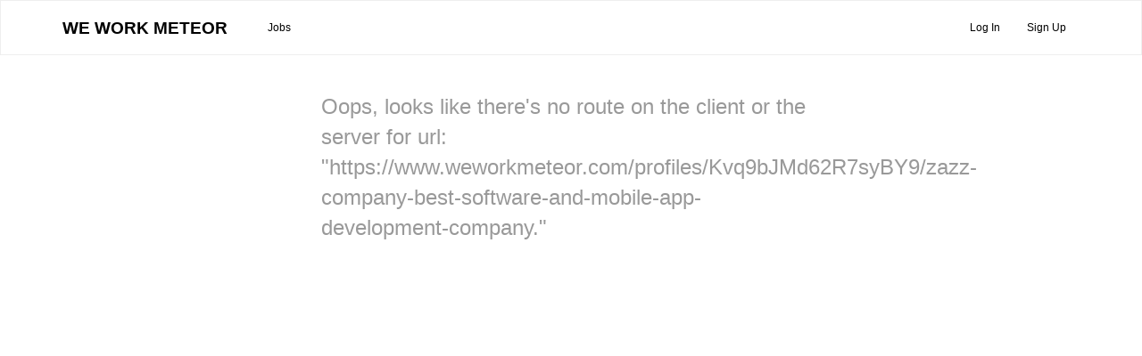

--- FILE ---
content_type: text/html; charset=utf-8
request_url: https://www.weworkmeteor.com/profiles/Kvq9bJMd62R7syBY9/zazz-company-best-software-and-mobile-app-development-company
body_size: 1566
content:
<!DOCTYPE html>
<html>
<head>
<style>.avatar { 
      height: 50px; 
      width: 50px; 
      position: relative; 
    } 
.avatar .avatar-image, 
.avatar .avatar-initials { 
      height: 100%; 
      width: 100%; 
      position: absolute; 
      top: 0px; 
      left: 0px; 
    } 
.avatar .avatar-image { 
      z-index: 10; 
      background-color: #fff; 
    } 
.avatar .avatar-initials { 
      display: block; 
      background-size: 100% 100%; 
      background-color: #aaa; 
      color: #fff; 
      font-size: 25px; 
      line-height: 50px; 
      font-family: "Helvetica Neue", Helvetica, "Hiragino Sans GB", Arial, sans-serif; 
      text-align: center; 
      z-index: 1; 
    } 
.avatar-rounded .avatar-image, 
.avatar-rounded .avatar-initials { 
      border-radius: 5px; 
    } 
.avatar-circle .avatar-image, 
.avatar-circle .avatar-initials { 
      border-radius: 50%; 
    } 
.avatar-hide-image .avatar-image { 
      display: none; 
    } 
.avatar-hide-initials .avatar-initials { 
      display: none; 
    } 
  .avatar-small {width: 30px; min-width: 30px; height: 30px;}
.avatar-small .avatar-initials {font-size: 15px; line-height: 30px;}
.avatar-medium {width: 100px; min-width: 100px; height: 100px;}
.avatar-medium .avatar-initials {font-size: 50px; line-height: 100px;}
.avatar-large {width: 200px; min-width: 200px; height: 200px;}
.avatar-large .avatar-initials {font-size: 100px; line-height: 200px;}
</style>

  <link rel="stylesheet" type="text/css" class="__meteor-css__" href="/e6cb166d054b58af6a8e33fd65668dac1cd91377.css?meteor_css_resource=true">
<script type="text/javascript" src="https://js.stripe.com/v2/"></script>
    <script type="text/javascript" src="https://checkout.stripe.com/checkout.js"></script>
<meta name="fragment" content="!">
<meta name="description" content="We Work Meteor is a job board and community space for users of the Meteor.  This site provides a complete listing of positions requiring the Meteor skill set, as well as to profiles for meteor developers experts for hire.">
	<meta name="keywords" content="Meteor,Jobs,Developers,Contracts,Freelance,Remote,Telecommute,Consultants">
	<meta name="viewport" content="width=device-width, initial-scale=1.0, maximum-scale=1.0"> 
	<link rel="icon" type="image/png" href="/images/favicon.png">

</head>
<body>
  <script type="text/javascript">__meteor_runtime_config__ = JSON.parse(decodeURIComponent("%7B%22meteorRelease%22%3A%22METEOR%402.7.1%22%2C%22gitCommitHash%22%3A%22ebdc55c0c0699450dc29a01d1169512971eddf5d%22%2C%22meteorEnv%22%3A%7B%22NODE_ENV%22%3A%22production%22%2C%22TEST_METADATA%22%3A%22%7B%7D%22%7D%2C%22PUBLIC_SETTINGS%22%3A%7B%22galaxy%22%3Atrue%2C%22Stripe%22%3A%7B%22pubKey%22%3A%22pk_live_H48xhQqTwXYkerlFPdgv2cKv%22%7D%2C%22recaptcha%22%3A%7B%22v3SiteKey%22%3A%226LfBhKUrAAAAACJax7PvL3uGqnjadiYgNgaHNxKM%22%7D%7D%2C%22ROOT_URL%22%3A%22https%3A%2F%2Fwww.weworkmeteor.com%22%2C%22ROOT_URL_PATH_PREFIX%22%3A%22%22%2C%22reactFastRefreshEnabled%22%3Atrue%2C%22accountsConfigCalled%22%3Atrue%2C%22autoupdate%22%3A%7B%22versions%22%3A%7B%22web.browser%22%3A%7B%22version%22%3A%221923f73e004201d95b9149fe7dc6749993668223%22%2C%22versionRefreshable%22%3A%22512927abceaa294532e3656868207921c2f759e7%22%2C%22versionNonRefreshable%22%3A%22ef00ff1682afda157c8d36883d6d809fa11c11c4%22%2C%22versionReplaceable%22%3A%225d7152a458b24993cb5c8f5d28358f95c169a6a7%22%7D%2C%22web.browser.legacy%22%3A%7B%22version%22%3A%226072b4763b4b1edc6632bd69ab5ce952a33556d4%22%2C%22versionRefreshable%22%3A%22512927abceaa294532e3656868207921c2f759e7%22%2C%22versionNonRefreshable%22%3A%2227153562f7a5a92dc77c083b17d3f5c91e205d06%22%2C%22versionReplaceable%22%3A%225d7152a458b24993cb5c8f5d28358f95c169a6a7%22%7D%7D%2C%22autoupdateVersion%22%3Anull%2C%22autoupdateVersionRefreshable%22%3Anull%2C%22autoupdateVersionCordova%22%3Anull%2C%22appId%22%3A%22ecew691gc6vnr8sc76h%22%7D%2C%22appId%22%3A%22ecew691gc6vnr8sc76h%22%2C%22isModern%22%3Afalse%7D"))</script>

  <script type="text/javascript" src="/24b39009cd8e4ba5c8226860cb610baa97e2c9f1.js?meteor_js_resource=true"></script>


</body>
</html>

--- FILE ---
content_type: text/html; charset=utf-8
request_url: https://www.google.com/recaptcha/api2/anchor?ar=1&k=6LfBhKUrAAAAACJax7PvL3uGqnjadiYgNgaHNxKM&co=aHR0cHM6Ly93d3cud2V3b3JrbWV0ZW9yLmNvbTo0NDM.&hl=en&v=PoyoqOPhxBO7pBk68S4YbpHZ&size=invisible&anchor-ms=20000&execute-ms=30000&cb=tvqqr0w9j6wj
body_size: 48842
content:
<!DOCTYPE HTML><html dir="ltr" lang="en"><head><meta http-equiv="Content-Type" content="text/html; charset=UTF-8">
<meta http-equiv="X-UA-Compatible" content="IE=edge">
<title>reCAPTCHA</title>
<style type="text/css">
/* cyrillic-ext */
@font-face {
  font-family: 'Roboto';
  font-style: normal;
  font-weight: 400;
  font-stretch: 100%;
  src: url(//fonts.gstatic.com/s/roboto/v48/KFO7CnqEu92Fr1ME7kSn66aGLdTylUAMa3GUBHMdazTgWw.woff2) format('woff2');
  unicode-range: U+0460-052F, U+1C80-1C8A, U+20B4, U+2DE0-2DFF, U+A640-A69F, U+FE2E-FE2F;
}
/* cyrillic */
@font-face {
  font-family: 'Roboto';
  font-style: normal;
  font-weight: 400;
  font-stretch: 100%;
  src: url(//fonts.gstatic.com/s/roboto/v48/KFO7CnqEu92Fr1ME7kSn66aGLdTylUAMa3iUBHMdazTgWw.woff2) format('woff2');
  unicode-range: U+0301, U+0400-045F, U+0490-0491, U+04B0-04B1, U+2116;
}
/* greek-ext */
@font-face {
  font-family: 'Roboto';
  font-style: normal;
  font-weight: 400;
  font-stretch: 100%;
  src: url(//fonts.gstatic.com/s/roboto/v48/KFO7CnqEu92Fr1ME7kSn66aGLdTylUAMa3CUBHMdazTgWw.woff2) format('woff2');
  unicode-range: U+1F00-1FFF;
}
/* greek */
@font-face {
  font-family: 'Roboto';
  font-style: normal;
  font-weight: 400;
  font-stretch: 100%;
  src: url(//fonts.gstatic.com/s/roboto/v48/KFO7CnqEu92Fr1ME7kSn66aGLdTylUAMa3-UBHMdazTgWw.woff2) format('woff2');
  unicode-range: U+0370-0377, U+037A-037F, U+0384-038A, U+038C, U+038E-03A1, U+03A3-03FF;
}
/* math */
@font-face {
  font-family: 'Roboto';
  font-style: normal;
  font-weight: 400;
  font-stretch: 100%;
  src: url(//fonts.gstatic.com/s/roboto/v48/KFO7CnqEu92Fr1ME7kSn66aGLdTylUAMawCUBHMdazTgWw.woff2) format('woff2');
  unicode-range: U+0302-0303, U+0305, U+0307-0308, U+0310, U+0312, U+0315, U+031A, U+0326-0327, U+032C, U+032F-0330, U+0332-0333, U+0338, U+033A, U+0346, U+034D, U+0391-03A1, U+03A3-03A9, U+03B1-03C9, U+03D1, U+03D5-03D6, U+03F0-03F1, U+03F4-03F5, U+2016-2017, U+2034-2038, U+203C, U+2040, U+2043, U+2047, U+2050, U+2057, U+205F, U+2070-2071, U+2074-208E, U+2090-209C, U+20D0-20DC, U+20E1, U+20E5-20EF, U+2100-2112, U+2114-2115, U+2117-2121, U+2123-214F, U+2190, U+2192, U+2194-21AE, U+21B0-21E5, U+21F1-21F2, U+21F4-2211, U+2213-2214, U+2216-22FF, U+2308-230B, U+2310, U+2319, U+231C-2321, U+2336-237A, U+237C, U+2395, U+239B-23B7, U+23D0, U+23DC-23E1, U+2474-2475, U+25AF, U+25B3, U+25B7, U+25BD, U+25C1, U+25CA, U+25CC, U+25FB, U+266D-266F, U+27C0-27FF, U+2900-2AFF, U+2B0E-2B11, U+2B30-2B4C, U+2BFE, U+3030, U+FF5B, U+FF5D, U+1D400-1D7FF, U+1EE00-1EEFF;
}
/* symbols */
@font-face {
  font-family: 'Roboto';
  font-style: normal;
  font-weight: 400;
  font-stretch: 100%;
  src: url(//fonts.gstatic.com/s/roboto/v48/KFO7CnqEu92Fr1ME7kSn66aGLdTylUAMaxKUBHMdazTgWw.woff2) format('woff2');
  unicode-range: U+0001-000C, U+000E-001F, U+007F-009F, U+20DD-20E0, U+20E2-20E4, U+2150-218F, U+2190, U+2192, U+2194-2199, U+21AF, U+21E6-21F0, U+21F3, U+2218-2219, U+2299, U+22C4-22C6, U+2300-243F, U+2440-244A, U+2460-24FF, U+25A0-27BF, U+2800-28FF, U+2921-2922, U+2981, U+29BF, U+29EB, U+2B00-2BFF, U+4DC0-4DFF, U+FFF9-FFFB, U+10140-1018E, U+10190-1019C, U+101A0, U+101D0-101FD, U+102E0-102FB, U+10E60-10E7E, U+1D2C0-1D2D3, U+1D2E0-1D37F, U+1F000-1F0FF, U+1F100-1F1AD, U+1F1E6-1F1FF, U+1F30D-1F30F, U+1F315, U+1F31C, U+1F31E, U+1F320-1F32C, U+1F336, U+1F378, U+1F37D, U+1F382, U+1F393-1F39F, U+1F3A7-1F3A8, U+1F3AC-1F3AF, U+1F3C2, U+1F3C4-1F3C6, U+1F3CA-1F3CE, U+1F3D4-1F3E0, U+1F3ED, U+1F3F1-1F3F3, U+1F3F5-1F3F7, U+1F408, U+1F415, U+1F41F, U+1F426, U+1F43F, U+1F441-1F442, U+1F444, U+1F446-1F449, U+1F44C-1F44E, U+1F453, U+1F46A, U+1F47D, U+1F4A3, U+1F4B0, U+1F4B3, U+1F4B9, U+1F4BB, U+1F4BF, U+1F4C8-1F4CB, U+1F4D6, U+1F4DA, U+1F4DF, U+1F4E3-1F4E6, U+1F4EA-1F4ED, U+1F4F7, U+1F4F9-1F4FB, U+1F4FD-1F4FE, U+1F503, U+1F507-1F50B, U+1F50D, U+1F512-1F513, U+1F53E-1F54A, U+1F54F-1F5FA, U+1F610, U+1F650-1F67F, U+1F687, U+1F68D, U+1F691, U+1F694, U+1F698, U+1F6AD, U+1F6B2, U+1F6B9-1F6BA, U+1F6BC, U+1F6C6-1F6CF, U+1F6D3-1F6D7, U+1F6E0-1F6EA, U+1F6F0-1F6F3, U+1F6F7-1F6FC, U+1F700-1F7FF, U+1F800-1F80B, U+1F810-1F847, U+1F850-1F859, U+1F860-1F887, U+1F890-1F8AD, U+1F8B0-1F8BB, U+1F8C0-1F8C1, U+1F900-1F90B, U+1F93B, U+1F946, U+1F984, U+1F996, U+1F9E9, U+1FA00-1FA6F, U+1FA70-1FA7C, U+1FA80-1FA89, U+1FA8F-1FAC6, U+1FACE-1FADC, U+1FADF-1FAE9, U+1FAF0-1FAF8, U+1FB00-1FBFF;
}
/* vietnamese */
@font-face {
  font-family: 'Roboto';
  font-style: normal;
  font-weight: 400;
  font-stretch: 100%;
  src: url(//fonts.gstatic.com/s/roboto/v48/KFO7CnqEu92Fr1ME7kSn66aGLdTylUAMa3OUBHMdazTgWw.woff2) format('woff2');
  unicode-range: U+0102-0103, U+0110-0111, U+0128-0129, U+0168-0169, U+01A0-01A1, U+01AF-01B0, U+0300-0301, U+0303-0304, U+0308-0309, U+0323, U+0329, U+1EA0-1EF9, U+20AB;
}
/* latin-ext */
@font-face {
  font-family: 'Roboto';
  font-style: normal;
  font-weight: 400;
  font-stretch: 100%;
  src: url(//fonts.gstatic.com/s/roboto/v48/KFO7CnqEu92Fr1ME7kSn66aGLdTylUAMa3KUBHMdazTgWw.woff2) format('woff2');
  unicode-range: U+0100-02BA, U+02BD-02C5, U+02C7-02CC, U+02CE-02D7, U+02DD-02FF, U+0304, U+0308, U+0329, U+1D00-1DBF, U+1E00-1E9F, U+1EF2-1EFF, U+2020, U+20A0-20AB, U+20AD-20C0, U+2113, U+2C60-2C7F, U+A720-A7FF;
}
/* latin */
@font-face {
  font-family: 'Roboto';
  font-style: normal;
  font-weight: 400;
  font-stretch: 100%;
  src: url(//fonts.gstatic.com/s/roboto/v48/KFO7CnqEu92Fr1ME7kSn66aGLdTylUAMa3yUBHMdazQ.woff2) format('woff2');
  unicode-range: U+0000-00FF, U+0131, U+0152-0153, U+02BB-02BC, U+02C6, U+02DA, U+02DC, U+0304, U+0308, U+0329, U+2000-206F, U+20AC, U+2122, U+2191, U+2193, U+2212, U+2215, U+FEFF, U+FFFD;
}
/* cyrillic-ext */
@font-face {
  font-family: 'Roboto';
  font-style: normal;
  font-weight: 500;
  font-stretch: 100%;
  src: url(//fonts.gstatic.com/s/roboto/v48/KFO7CnqEu92Fr1ME7kSn66aGLdTylUAMa3GUBHMdazTgWw.woff2) format('woff2');
  unicode-range: U+0460-052F, U+1C80-1C8A, U+20B4, U+2DE0-2DFF, U+A640-A69F, U+FE2E-FE2F;
}
/* cyrillic */
@font-face {
  font-family: 'Roboto';
  font-style: normal;
  font-weight: 500;
  font-stretch: 100%;
  src: url(//fonts.gstatic.com/s/roboto/v48/KFO7CnqEu92Fr1ME7kSn66aGLdTylUAMa3iUBHMdazTgWw.woff2) format('woff2');
  unicode-range: U+0301, U+0400-045F, U+0490-0491, U+04B0-04B1, U+2116;
}
/* greek-ext */
@font-face {
  font-family: 'Roboto';
  font-style: normal;
  font-weight: 500;
  font-stretch: 100%;
  src: url(//fonts.gstatic.com/s/roboto/v48/KFO7CnqEu92Fr1ME7kSn66aGLdTylUAMa3CUBHMdazTgWw.woff2) format('woff2');
  unicode-range: U+1F00-1FFF;
}
/* greek */
@font-face {
  font-family: 'Roboto';
  font-style: normal;
  font-weight: 500;
  font-stretch: 100%;
  src: url(//fonts.gstatic.com/s/roboto/v48/KFO7CnqEu92Fr1ME7kSn66aGLdTylUAMa3-UBHMdazTgWw.woff2) format('woff2');
  unicode-range: U+0370-0377, U+037A-037F, U+0384-038A, U+038C, U+038E-03A1, U+03A3-03FF;
}
/* math */
@font-face {
  font-family: 'Roboto';
  font-style: normal;
  font-weight: 500;
  font-stretch: 100%;
  src: url(//fonts.gstatic.com/s/roboto/v48/KFO7CnqEu92Fr1ME7kSn66aGLdTylUAMawCUBHMdazTgWw.woff2) format('woff2');
  unicode-range: U+0302-0303, U+0305, U+0307-0308, U+0310, U+0312, U+0315, U+031A, U+0326-0327, U+032C, U+032F-0330, U+0332-0333, U+0338, U+033A, U+0346, U+034D, U+0391-03A1, U+03A3-03A9, U+03B1-03C9, U+03D1, U+03D5-03D6, U+03F0-03F1, U+03F4-03F5, U+2016-2017, U+2034-2038, U+203C, U+2040, U+2043, U+2047, U+2050, U+2057, U+205F, U+2070-2071, U+2074-208E, U+2090-209C, U+20D0-20DC, U+20E1, U+20E5-20EF, U+2100-2112, U+2114-2115, U+2117-2121, U+2123-214F, U+2190, U+2192, U+2194-21AE, U+21B0-21E5, U+21F1-21F2, U+21F4-2211, U+2213-2214, U+2216-22FF, U+2308-230B, U+2310, U+2319, U+231C-2321, U+2336-237A, U+237C, U+2395, U+239B-23B7, U+23D0, U+23DC-23E1, U+2474-2475, U+25AF, U+25B3, U+25B7, U+25BD, U+25C1, U+25CA, U+25CC, U+25FB, U+266D-266F, U+27C0-27FF, U+2900-2AFF, U+2B0E-2B11, U+2B30-2B4C, U+2BFE, U+3030, U+FF5B, U+FF5D, U+1D400-1D7FF, U+1EE00-1EEFF;
}
/* symbols */
@font-face {
  font-family: 'Roboto';
  font-style: normal;
  font-weight: 500;
  font-stretch: 100%;
  src: url(//fonts.gstatic.com/s/roboto/v48/KFO7CnqEu92Fr1ME7kSn66aGLdTylUAMaxKUBHMdazTgWw.woff2) format('woff2');
  unicode-range: U+0001-000C, U+000E-001F, U+007F-009F, U+20DD-20E0, U+20E2-20E4, U+2150-218F, U+2190, U+2192, U+2194-2199, U+21AF, U+21E6-21F0, U+21F3, U+2218-2219, U+2299, U+22C4-22C6, U+2300-243F, U+2440-244A, U+2460-24FF, U+25A0-27BF, U+2800-28FF, U+2921-2922, U+2981, U+29BF, U+29EB, U+2B00-2BFF, U+4DC0-4DFF, U+FFF9-FFFB, U+10140-1018E, U+10190-1019C, U+101A0, U+101D0-101FD, U+102E0-102FB, U+10E60-10E7E, U+1D2C0-1D2D3, U+1D2E0-1D37F, U+1F000-1F0FF, U+1F100-1F1AD, U+1F1E6-1F1FF, U+1F30D-1F30F, U+1F315, U+1F31C, U+1F31E, U+1F320-1F32C, U+1F336, U+1F378, U+1F37D, U+1F382, U+1F393-1F39F, U+1F3A7-1F3A8, U+1F3AC-1F3AF, U+1F3C2, U+1F3C4-1F3C6, U+1F3CA-1F3CE, U+1F3D4-1F3E0, U+1F3ED, U+1F3F1-1F3F3, U+1F3F5-1F3F7, U+1F408, U+1F415, U+1F41F, U+1F426, U+1F43F, U+1F441-1F442, U+1F444, U+1F446-1F449, U+1F44C-1F44E, U+1F453, U+1F46A, U+1F47D, U+1F4A3, U+1F4B0, U+1F4B3, U+1F4B9, U+1F4BB, U+1F4BF, U+1F4C8-1F4CB, U+1F4D6, U+1F4DA, U+1F4DF, U+1F4E3-1F4E6, U+1F4EA-1F4ED, U+1F4F7, U+1F4F9-1F4FB, U+1F4FD-1F4FE, U+1F503, U+1F507-1F50B, U+1F50D, U+1F512-1F513, U+1F53E-1F54A, U+1F54F-1F5FA, U+1F610, U+1F650-1F67F, U+1F687, U+1F68D, U+1F691, U+1F694, U+1F698, U+1F6AD, U+1F6B2, U+1F6B9-1F6BA, U+1F6BC, U+1F6C6-1F6CF, U+1F6D3-1F6D7, U+1F6E0-1F6EA, U+1F6F0-1F6F3, U+1F6F7-1F6FC, U+1F700-1F7FF, U+1F800-1F80B, U+1F810-1F847, U+1F850-1F859, U+1F860-1F887, U+1F890-1F8AD, U+1F8B0-1F8BB, U+1F8C0-1F8C1, U+1F900-1F90B, U+1F93B, U+1F946, U+1F984, U+1F996, U+1F9E9, U+1FA00-1FA6F, U+1FA70-1FA7C, U+1FA80-1FA89, U+1FA8F-1FAC6, U+1FACE-1FADC, U+1FADF-1FAE9, U+1FAF0-1FAF8, U+1FB00-1FBFF;
}
/* vietnamese */
@font-face {
  font-family: 'Roboto';
  font-style: normal;
  font-weight: 500;
  font-stretch: 100%;
  src: url(//fonts.gstatic.com/s/roboto/v48/KFO7CnqEu92Fr1ME7kSn66aGLdTylUAMa3OUBHMdazTgWw.woff2) format('woff2');
  unicode-range: U+0102-0103, U+0110-0111, U+0128-0129, U+0168-0169, U+01A0-01A1, U+01AF-01B0, U+0300-0301, U+0303-0304, U+0308-0309, U+0323, U+0329, U+1EA0-1EF9, U+20AB;
}
/* latin-ext */
@font-face {
  font-family: 'Roboto';
  font-style: normal;
  font-weight: 500;
  font-stretch: 100%;
  src: url(//fonts.gstatic.com/s/roboto/v48/KFO7CnqEu92Fr1ME7kSn66aGLdTylUAMa3KUBHMdazTgWw.woff2) format('woff2');
  unicode-range: U+0100-02BA, U+02BD-02C5, U+02C7-02CC, U+02CE-02D7, U+02DD-02FF, U+0304, U+0308, U+0329, U+1D00-1DBF, U+1E00-1E9F, U+1EF2-1EFF, U+2020, U+20A0-20AB, U+20AD-20C0, U+2113, U+2C60-2C7F, U+A720-A7FF;
}
/* latin */
@font-face {
  font-family: 'Roboto';
  font-style: normal;
  font-weight: 500;
  font-stretch: 100%;
  src: url(//fonts.gstatic.com/s/roboto/v48/KFO7CnqEu92Fr1ME7kSn66aGLdTylUAMa3yUBHMdazQ.woff2) format('woff2');
  unicode-range: U+0000-00FF, U+0131, U+0152-0153, U+02BB-02BC, U+02C6, U+02DA, U+02DC, U+0304, U+0308, U+0329, U+2000-206F, U+20AC, U+2122, U+2191, U+2193, U+2212, U+2215, U+FEFF, U+FFFD;
}
/* cyrillic-ext */
@font-face {
  font-family: 'Roboto';
  font-style: normal;
  font-weight: 900;
  font-stretch: 100%;
  src: url(//fonts.gstatic.com/s/roboto/v48/KFO7CnqEu92Fr1ME7kSn66aGLdTylUAMa3GUBHMdazTgWw.woff2) format('woff2');
  unicode-range: U+0460-052F, U+1C80-1C8A, U+20B4, U+2DE0-2DFF, U+A640-A69F, U+FE2E-FE2F;
}
/* cyrillic */
@font-face {
  font-family: 'Roboto';
  font-style: normal;
  font-weight: 900;
  font-stretch: 100%;
  src: url(//fonts.gstatic.com/s/roboto/v48/KFO7CnqEu92Fr1ME7kSn66aGLdTylUAMa3iUBHMdazTgWw.woff2) format('woff2');
  unicode-range: U+0301, U+0400-045F, U+0490-0491, U+04B0-04B1, U+2116;
}
/* greek-ext */
@font-face {
  font-family: 'Roboto';
  font-style: normal;
  font-weight: 900;
  font-stretch: 100%;
  src: url(//fonts.gstatic.com/s/roboto/v48/KFO7CnqEu92Fr1ME7kSn66aGLdTylUAMa3CUBHMdazTgWw.woff2) format('woff2');
  unicode-range: U+1F00-1FFF;
}
/* greek */
@font-face {
  font-family: 'Roboto';
  font-style: normal;
  font-weight: 900;
  font-stretch: 100%;
  src: url(//fonts.gstatic.com/s/roboto/v48/KFO7CnqEu92Fr1ME7kSn66aGLdTylUAMa3-UBHMdazTgWw.woff2) format('woff2');
  unicode-range: U+0370-0377, U+037A-037F, U+0384-038A, U+038C, U+038E-03A1, U+03A3-03FF;
}
/* math */
@font-face {
  font-family: 'Roboto';
  font-style: normal;
  font-weight: 900;
  font-stretch: 100%;
  src: url(//fonts.gstatic.com/s/roboto/v48/KFO7CnqEu92Fr1ME7kSn66aGLdTylUAMawCUBHMdazTgWw.woff2) format('woff2');
  unicode-range: U+0302-0303, U+0305, U+0307-0308, U+0310, U+0312, U+0315, U+031A, U+0326-0327, U+032C, U+032F-0330, U+0332-0333, U+0338, U+033A, U+0346, U+034D, U+0391-03A1, U+03A3-03A9, U+03B1-03C9, U+03D1, U+03D5-03D6, U+03F0-03F1, U+03F4-03F5, U+2016-2017, U+2034-2038, U+203C, U+2040, U+2043, U+2047, U+2050, U+2057, U+205F, U+2070-2071, U+2074-208E, U+2090-209C, U+20D0-20DC, U+20E1, U+20E5-20EF, U+2100-2112, U+2114-2115, U+2117-2121, U+2123-214F, U+2190, U+2192, U+2194-21AE, U+21B0-21E5, U+21F1-21F2, U+21F4-2211, U+2213-2214, U+2216-22FF, U+2308-230B, U+2310, U+2319, U+231C-2321, U+2336-237A, U+237C, U+2395, U+239B-23B7, U+23D0, U+23DC-23E1, U+2474-2475, U+25AF, U+25B3, U+25B7, U+25BD, U+25C1, U+25CA, U+25CC, U+25FB, U+266D-266F, U+27C0-27FF, U+2900-2AFF, U+2B0E-2B11, U+2B30-2B4C, U+2BFE, U+3030, U+FF5B, U+FF5D, U+1D400-1D7FF, U+1EE00-1EEFF;
}
/* symbols */
@font-face {
  font-family: 'Roboto';
  font-style: normal;
  font-weight: 900;
  font-stretch: 100%;
  src: url(//fonts.gstatic.com/s/roboto/v48/KFO7CnqEu92Fr1ME7kSn66aGLdTylUAMaxKUBHMdazTgWw.woff2) format('woff2');
  unicode-range: U+0001-000C, U+000E-001F, U+007F-009F, U+20DD-20E0, U+20E2-20E4, U+2150-218F, U+2190, U+2192, U+2194-2199, U+21AF, U+21E6-21F0, U+21F3, U+2218-2219, U+2299, U+22C4-22C6, U+2300-243F, U+2440-244A, U+2460-24FF, U+25A0-27BF, U+2800-28FF, U+2921-2922, U+2981, U+29BF, U+29EB, U+2B00-2BFF, U+4DC0-4DFF, U+FFF9-FFFB, U+10140-1018E, U+10190-1019C, U+101A0, U+101D0-101FD, U+102E0-102FB, U+10E60-10E7E, U+1D2C0-1D2D3, U+1D2E0-1D37F, U+1F000-1F0FF, U+1F100-1F1AD, U+1F1E6-1F1FF, U+1F30D-1F30F, U+1F315, U+1F31C, U+1F31E, U+1F320-1F32C, U+1F336, U+1F378, U+1F37D, U+1F382, U+1F393-1F39F, U+1F3A7-1F3A8, U+1F3AC-1F3AF, U+1F3C2, U+1F3C4-1F3C6, U+1F3CA-1F3CE, U+1F3D4-1F3E0, U+1F3ED, U+1F3F1-1F3F3, U+1F3F5-1F3F7, U+1F408, U+1F415, U+1F41F, U+1F426, U+1F43F, U+1F441-1F442, U+1F444, U+1F446-1F449, U+1F44C-1F44E, U+1F453, U+1F46A, U+1F47D, U+1F4A3, U+1F4B0, U+1F4B3, U+1F4B9, U+1F4BB, U+1F4BF, U+1F4C8-1F4CB, U+1F4D6, U+1F4DA, U+1F4DF, U+1F4E3-1F4E6, U+1F4EA-1F4ED, U+1F4F7, U+1F4F9-1F4FB, U+1F4FD-1F4FE, U+1F503, U+1F507-1F50B, U+1F50D, U+1F512-1F513, U+1F53E-1F54A, U+1F54F-1F5FA, U+1F610, U+1F650-1F67F, U+1F687, U+1F68D, U+1F691, U+1F694, U+1F698, U+1F6AD, U+1F6B2, U+1F6B9-1F6BA, U+1F6BC, U+1F6C6-1F6CF, U+1F6D3-1F6D7, U+1F6E0-1F6EA, U+1F6F0-1F6F3, U+1F6F7-1F6FC, U+1F700-1F7FF, U+1F800-1F80B, U+1F810-1F847, U+1F850-1F859, U+1F860-1F887, U+1F890-1F8AD, U+1F8B0-1F8BB, U+1F8C0-1F8C1, U+1F900-1F90B, U+1F93B, U+1F946, U+1F984, U+1F996, U+1F9E9, U+1FA00-1FA6F, U+1FA70-1FA7C, U+1FA80-1FA89, U+1FA8F-1FAC6, U+1FACE-1FADC, U+1FADF-1FAE9, U+1FAF0-1FAF8, U+1FB00-1FBFF;
}
/* vietnamese */
@font-face {
  font-family: 'Roboto';
  font-style: normal;
  font-weight: 900;
  font-stretch: 100%;
  src: url(//fonts.gstatic.com/s/roboto/v48/KFO7CnqEu92Fr1ME7kSn66aGLdTylUAMa3OUBHMdazTgWw.woff2) format('woff2');
  unicode-range: U+0102-0103, U+0110-0111, U+0128-0129, U+0168-0169, U+01A0-01A1, U+01AF-01B0, U+0300-0301, U+0303-0304, U+0308-0309, U+0323, U+0329, U+1EA0-1EF9, U+20AB;
}
/* latin-ext */
@font-face {
  font-family: 'Roboto';
  font-style: normal;
  font-weight: 900;
  font-stretch: 100%;
  src: url(//fonts.gstatic.com/s/roboto/v48/KFO7CnqEu92Fr1ME7kSn66aGLdTylUAMa3KUBHMdazTgWw.woff2) format('woff2');
  unicode-range: U+0100-02BA, U+02BD-02C5, U+02C7-02CC, U+02CE-02D7, U+02DD-02FF, U+0304, U+0308, U+0329, U+1D00-1DBF, U+1E00-1E9F, U+1EF2-1EFF, U+2020, U+20A0-20AB, U+20AD-20C0, U+2113, U+2C60-2C7F, U+A720-A7FF;
}
/* latin */
@font-face {
  font-family: 'Roboto';
  font-style: normal;
  font-weight: 900;
  font-stretch: 100%;
  src: url(//fonts.gstatic.com/s/roboto/v48/KFO7CnqEu92Fr1ME7kSn66aGLdTylUAMa3yUBHMdazQ.woff2) format('woff2');
  unicode-range: U+0000-00FF, U+0131, U+0152-0153, U+02BB-02BC, U+02C6, U+02DA, U+02DC, U+0304, U+0308, U+0329, U+2000-206F, U+20AC, U+2122, U+2191, U+2193, U+2212, U+2215, U+FEFF, U+FFFD;
}

</style>
<link rel="stylesheet" type="text/css" href="https://www.gstatic.com/recaptcha/releases/PoyoqOPhxBO7pBk68S4YbpHZ/styles__ltr.css">
<script nonce="JFzPt-cb1floN6_6Q6ZnzQ" type="text/javascript">window['__recaptcha_api'] = 'https://www.google.com/recaptcha/api2/';</script>
<script type="text/javascript" src="https://www.gstatic.com/recaptcha/releases/PoyoqOPhxBO7pBk68S4YbpHZ/recaptcha__en.js" nonce="JFzPt-cb1floN6_6Q6ZnzQ">
      
    </script></head>
<body><div id="rc-anchor-alert" class="rc-anchor-alert"></div>
<input type="hidden" id="recaptcha-token" value="[base64]">
<script type="text/javascript" nonce="JFzPt-cb1floN6_6Q6ZnzQ">
      recaptcha.anchor.Main.init("[\x22ainput\x22,[\x22bgdata\x22,\x22\x22,\[base64]/[base64]/[base64]/[base64]/cjw8ejpyPj4+eil9Y2F0Y2gobCl7dGhyb3cgbDt9fSxIPWZ1bmN0aW9uKHcsdCx6KXtpZih3PT0xOTR8fHc9PTIwOCl0LnZbd10/dC52W3ddLmNvbmNhdCh6KTp0LnZbd109b2Yoeix0KTtlbHNle2lmKHQuYkImJnchPTMxNylyZXR1cm47dz09NjZ8fHc9PTEyMnx8dz09NDcwfHx3PT00NHx8dz09NDE2fHx3PT0zOTd8fHc9PTQyMXx8dz09Njh8fHc9PTcwfHx3PT0xODQ/[base64]/[base64]/[base64]/bmV3IGRbVl0oSlswXSk6cD09Mj9uZXcgZFtWXShKWzBdLEpbMV0pOnA9PTM/bmV3IGRbVl0oSlswXSxKWzFdLEpbMl0pOnA9PTQ/[base64]/[base64]/[base64]/[base64]\x22,\[base64]\\u003d\\u003d\x22,\x22w5Epw6xkw6LCocOBwq8kw6TCkcKHwq3DncK7EMOTw4ATQV1cVsKpe0PCvmzCmSLDl8KwRUAxwqt2w6UTw73CtCpfw6XCtsKMwrctJcOzwq/[base64]/[base64]/Dtjg9w5Ykw5htwqnCki0kw54Owo53w6TCjsKzwqtdGz1OIH0JL2TCt23CisOEwqBCw5pVBcOkwpd/[base64]/Cgm1YVARAw6I/F3rCvsKuwptKwo8rwpHDs8KMw6kvwpphworDtsKOw4zCjlXDs8KAdjFlCndxwoZ4woB2U8O3w57DklU/EgzDlsKHwoJdwrwOfMKsw6tWbW7CkyBXwp0jwqDCpjHDlhQnw53Dr0/CjSHCqcO8w5A+OSM4w61tBsKaYcKJw5LCoF7CsyrCqS/DnsO9w73DgcKaQ8OHFcO/w65+wo0WMGhXa8OiEcOHwpsYeU5sA0Y/asKPH2l0bQzDh8KDwrsgwo4KAwfDvMOKRMOjFMKpw67DkcKPHBJCw7TCuzBGwo1PBcK8TsKgwr/CjGPCv8OQd8K6wqFLZx/Ds8O/w4x/w4Ekw5rCgsObd8OvNwB5ecKOw5bCksO8wq4xWsO1w7/CvsKBfHJ/dsK+w4UTwpYyacOYw78qw6Myc8Ouw4UvwqNvF8O1w703w47DrDLDhQbCjsKfw5ovwozDuR7DuH9cbcOpw5RAwo3CksKEw67CmTzDg8Kqw5lXbzvCuMO3w5zCr13Dq8OKwq/ClD3DkMKcdMOQUkATQH7DvxbClcKrK8K/BsK1SHRBcwtZw4Iww5XCjsK7PMOqAMKsw4pXZw5NwpF0JTfDogZadl3CiCvChMKRwoTDncONw61le2PDu8K2w4PDlToXwrkwJsKRw7nDqQXCsSpxD8Oqw44XCmx7LMOeF8K3OGHDhgfCjDIrw5LCpnljwpXDkzZJw63DvCISBDMfNFDCtMKGAkx/W8KxfSwbwr1LfgQfamt0Kn0dw4fDvsKGwqbDs37DoFhbwo4Nw6DCk0HCk8Ouw4wLLwM4HMOFw6DDrHFrw5nDpMKlFgzDssOPKcK+wp8WwqfDiUw7Zy0AHkXCuWxcIsO5wrs/w5hawqpQwobCisKew754XngVHMKFw5N/bcKhVMOfIjPDlHwuw73CtULCncKedHTDucOMw53CilIcw4nCnsKjYMKhwpPCo3cWCQjCvsKLw7zDp8K0Oi9mZxVpQMKowqrCj8Kbw7zCgQvDuyjDhMKRw5TDuktKQsK8fcOIZV9NTMOCwog+woA3cmrDs8OiTjJJLsOhw6PCvTZAwqpzTmZgdRHCkj/CrMKbw6XCtMK3OFHCkcO3w7bCnsOpKQdkcl/Ci8OhMnzDqBtMwolzw7cCNXfCpsKdw6IPBTBFKMKGwoNBMMKgwplHL1gmXiDDtwQIAMOOw7Z6wpzCoSTClsOFwo86bsKiZiVHMWB/wpbDssOgBcKAwpDDkWRlQ3LDnEwuwo4zw5TCg38dcklhw5zCsT0eKCF/NsKgG8O9w7xmw6vDmDrCo0Rlw73CmhcPw7XDmxleYsKKwppYw6/CnsKTw4LDtMORPsKvw5TCjEoRw7sLw5s5BsOcMsKwwr5vVcOWwoU4wo0mRsOVw6YlGTTDs8Opwqk9w4FnfsOlKcOWwq/CvMOgaysgWgHCvyrCtwjDucKZYMOPwrvCncO9NiEvEzXCkSw1JRNWCcK0w5Qdwp8/[base64]/[base64]/UX5LJzA3w45sRMKbw6leVXTDlcKywonCjlE9BMK/GsKYwr8Kw4FxIcKzU0XDigAVfsOAw7h1wr8+ellIwp4cb3TCsBjDnMKGw4djFsK+U0fDvMKxw77ChzPDqsO7w77ClMKsdsOZBRTCiMKhw5XDnx8DYDjDpkzDoC7CocKnd0dHcsKXPcOcKXEhIhAkw6hNVg7CgnFQBnseKsOQRRXCkMO7woTDjAgUE8ONZQ/CjzHDrsK5Anh/wpM2EkHClycAw7HDgUvDhsKWeHjCiMKHw5xhLsOPPcKhemDCj2A+wr7Dj0LDvMKgw7PDi8O7NUZ4wq1Zw5sdEMK0B8OSwoXDs2Vuw7fDqTcWwoPDs0jDu18Jwr5abcOBGsOqwqljBT/DrRoUBcKwBTbCosKQw4NNwpZnwqwhwoLDvMK6w4LCn33DuTVaHsO0QmJodWDCoHh/w7rDmCrCrcOhQiknw6BiLkV2woLDkcOGJBfDjkcKCsOpAMK3UcKmLMOYw4x+woXCn3oLYXrCg1/DqiTDh31YB8O/w5cEFMO5BmoywrDDnMK9N3tKL8OZKMKYwrrCqTzCuichLGZQwp7CmhbDpF3DmWxdAgIKw4nCilLDs8O4w700w7JTRnx+wrQGS3pOG8Onw6gTw4c1w4ZCwqXDgsKXw6fDpAXCoRrDtsKXYB5PHWXCpsOQw7zCkXDCuXBiXA/CjMO+ZcOwwrF6UMOQwqjDpsK+MsOoI8OdwpV1w6AGw70fwojDpGbDlU8qSsOSw7h0w7FKMQt6wpISwo7DocKgw57DsEFlPsK/[base64]/DocOhcMOgwpwzwrLDqBvDjiJbHgVnDVPDqcOyNWHDpMK2JMKzDmMBF8Kbw61JbsKFw7MCw5/[base64]/woXCu8OHFMOQVsKtFkTDqlTClcO4w6nCkcKeEgLCrsOcU8OmwqTDvg7CtcKjcsKpS2h0bRs9P8KCwrTCl1jCqcODUMOtw4zCnEXDu8OUwo4gwqQjw6QxEMKJKS7Di8Klw6LDnsKawqtBw78AA0DCsV8nGcOSwqnCvj/Dm8OeVsKhb8Klw60lw7vDvQHDgU1bTcKrH8O8CFVBMcKzccO+wocZKMKPfFfDpMKmw6fDp8K7QGHDh28AUMK6Lh3DvsOew5MOw5QnJXclSMK+O8KZw4zCicOqw4XCt8OUw5/Ck3rDgcK5w59dGGHCgU7CucKKecOGw7vDkS1tw4PDlB4YwprDpXLDristBMOTw5EGw7JXwoDCm8O5w63DpkNefHnDpMK6altpJMKFw6tmGlzCkcOdwpDCoQdXw4lpbWE/[base64]/NDgnwpkGwohhQjLDhEl/XcO/w5sPwr3Dh8KQAcOaRcKow5/[base64]/Dr2J7P3tCw7V/Q8K8cFzDv0bDvV9uVFTDgcKbwo5vYG/Di2/Dm3XDvMOKN8O/TMOKwqlQP8K0QsKgw5cnwoDDrAZ9wqoeFcOjwp/[base64]/Ch8Kew6LCocO1VyPCrSk5FsKBH2fCucORw4oXK8K1wqp/UMKHAMOuwqvDvMKYwoHDscKiw45OM8KOw7Vsdggww4bDt8OAegEeRDNDw5YZwoBOIsKTUMK+wokjBsKbwrYow7d6wojCum0Iw71uw4QVOikowq/CoGppS8O9wqB1w4QQwqZyacOcworDt8Kvw5w5T8OrLhDDsSjDqsOXw5jDmUvCu2/Dh8OQw6HDuybCuSnClV/CscKdwprClcKeP8Kvw5N8YMOsO8OjAsO0CMONw4tSw7pCw4rDhsKyw4NpM8KUwrvDth1sPMKAw5tPw5Qiw5VFw70qYMKsE8OTLcKvLTQGYx1wWgHDrx7ChsKkUsKewqJSdg0oIMOBwpfDmxHDl35tFcKgw5XCv8KEw4DCt8KvNcOhw4/DgzrCtMKiwobDg3RLAsOrwokowrpgwrhSw6Aqw6ltwpN9WFRJAsOTTMK+w4QROcKNwofDnsKiw4fDgsKFNsK2PDrDp8KfXDBtMMO4Zx/Ct8Kme8OmEQR6LcOPBmQTwp/DpSN7CsKiw74Pw7vCksKUwoXCvsKxw5zCqBzCokbDhsKvGnU8Ggh/[base64]/DtMKMXmHCksODHkvDhwfDn184w7LDqgEwwp4lw7LDm201wp8GSMKmWcKUwoTDl2Iaw4DCgsOCXcO/wpRxw6IWwpzCpikrEUjCn0LCm8K3wqLCrV/DqzAUNh4pNMKVwrUowqHDtcKuwrnDkVzCvwUowrQdPcKSw6bDmMKlw6LCqR8owrYFLMKMwoPCnMO7MlQswoEwBMOmdsK3w5wDeTLDunAWwrHCtcObf3khWnTCj8K+LMOJwq/Du8KmOcKDw6kRMMOmWC3DsHzDnMKTScOiw7vCmcObwolWQ3oWw4ReLjvDrsO3wr58eHTCvw/DqcKhw5xtAw5Yw5DCqx55wok2HnLDp8Ohw5TDg15Pw4A+wpTCjDrCqgtdw73DmTfDgMKWw6Q/[base64]/CvDnCm8KBXsOmHznDmsKUS8OjHSoyw7c0D8KFLncdwqE9ajQkwpoQwqZkIsKjK8Opw5VjUnjDpgfCnRUbwq3DjMK1wo1RIMKBw5XDtiLDtirCmksBF8Kow5nChRnCocOLHMKmOcK3wqsEwqhDBU1bFVPDi8KgNxfDp8Kvwq/CjMK1Z005TsOgw4ojwpLDolhmXhtBwpQLw5I4C0p+UMOFw5lFXy/[base64]/ZxLCozFgFEHDi8O8w7/Dq8OXwr9Kwp/CqcKkw5V1w41ow4UYw7/Cuh5Lw412wrckw741TcKYWsKpYsKaw7g8NcKmwpI/[base64]/Dq2dLw6jCusOTwo95w6fDimnDo8KFcwgZJCgAVmxkQMKJw5fCqAF1acO+w6gvAcKeXUfCr8OAw53CpcOKwrJlJXw/B0kwSiVhe8O4wpgOLwPDj8O1E8Orw7g1VkzDmCvCuELCl8KBwo3DhX9LXFQbw7dYLBDDsSlmwpsCHsK1w6fDt2HClMOEw61HwpTCtMKrTMKLJWnCpsO0w4/Dp8ONS8KUw5/[base64]/ChcODwpRbAH3Dk0wlNlkaCsOcKnJZWFLCmsOBSTVXY1FBw4jCrcOswpzCi8OlZl43IcKKwpp+wpgcw6XDpMKsJErDvB9wAMOyeT3CkcKkHgDDhsO9CMK9wqdww4bDnFfDslTCnFjCpmHCn2HDksKJKRMiw7Fxw6IgK8KEL8KqFTgQFC/[base64]/Dvz5RLRN5wrrCnizCgsKWw5nDncOQwo86Iy3DlMKqw5EKGGfDlcOFfgh1wpUeaWVAP8Oow5bDs8Krw5llw58WaQXCsGVUHcKiw61rZMK2wqUvwq5uMMKfwqA3MCwWw6YkSsKkw4xowr/Cq8KIPn7ClMKVFHofwrolw40YBA/[base64]/Chmoqw7HDnMO5dMOKw5/Cm8Ohw7lgw5bDpMK1TyrCphlvwpnDpsKYw4VDdV/Dq8O8dsOEw6oTV8KPw5XCrcOiw5PCssKZGcOcwrnDpcKtcUQzVRFtHD4IwrEdYwUvKjspX8KiacKddCvCjcKcKj4iwqHDmFvClsKBI8OvN8OjwpvCm20BZw5kwotoOsK9wo4yE8OFw7PDqWLCiC4Uw4rDnERfw5FuNiB/w4vCmsOVB0HDu8KjNcOLbMKtXcO0w7jCk1TDvMKmQcOCIVvDphjCj8K5wr3Chwp5dMOnwoRtGXdCY1HCklInacKRwrNFwoMrYk/Cgk7ClEAYwpFgw7vDl8KQwoLDjMOGDnxEwrI7WcKCIHhMEQvCplxYcCR4wr4QfWxhWUB+TERqNzUbw5sNEn/[base64]/[base64]/[base64]/CjcOoCcOqw6jDsxIrdsOPw5gaVsO6I0ZTwptNTyvDisOVLcOOwqzDjnLDjkg/w7tdeMKqwr7CqzxAe8OhwqptL8OswrVDw4/CvsKdEAHCocKdXWfDgncQw6EZUcKcaMOVSMKswoAWw7DCt2J7w50yw5sqw4Uywp5qC8KjHXl9wrxGwrYFUi7CiMOuwqvCmB0wwrkXOsOBworDhcOyUGosw63Cq0fChiHDrcKtfCgRwrbDs2Uew6fCiQpVRX/DtMOawoNKwo7CjMOdwpw8wqAARMO5w4DCjWrCuMO2wqDCrMOVw6Ncw5A2AmLDhwd6w5U/[base64]/CkhAaw6cNw6xXQcOjw5MtU8KYdcOsw7xtwql3RlQJwog1CMOaw6ZKwqbDk2U+w4tSasKOYw8ewpbCkMOac8OXw78qdRhYJMKXMQzDiCF1w6nDoMOaFSvDg0XCs8KIMMKWasO6cMKzwoDDnnJiwolDwrXDgl/DgcO5HcOpwrrDo8OZw6QXwoVww4wQChfCmcOpM8KAIcKQVG7Dj0jDvcKow47Dq35Awrx3w67DisOIwoJDwqnCssKiWsKoXsK5JsKoTnLCg3h6wonDu1hOSAjCsMOmQGlgP8OdNcKjw69uH1DDksKzI8KIWR/DtHbCpMK7w6fCvFpfwrgHwpxdw7vDuS3CtsKsOBAiw7E/[base64]/TRfDoU9tNS/[base64]/ChcOmw5ZVP0JOIcOow7w0NMKUwo/Dm8OFPwTDtcOKdsOEwqXCqsK7S8KoLBAgdy/Ck8OTG8K7OmdWw4rCniQZPsOFNwpPwp7DgcO5Y0TCrMK7w7xQP8K0TMOnwpdNw75DYMODw5w+bC5IYylhbFHCocKFIMKlaHLDmsKsNsKBZHAtwo/Cp8O8YcOzYynDvcOowoNhB8KqwqVfw4waDAptBsK9FV7CiF/CocO9BcKsCg/CtcKvwqpZwqBuwqLCs8Ocw6DDvDRewpA0wrF4L8OwWcOHawwmHcO0w6vCry5VXFzDu8K3enJce8K/TQZqwrNicgfDlcKnccOmeXzDgivCg3oCbsOewqM/[base64]/ScOPa8OuK8KXwosGwp7ChsK8wrTDn8OiwrwYIE7CqnTCtsORTyTDo8Kww4zDpRTDimbCpMKuwqhXJsOBUsOQw7/Coy7DrBpJwoLDmsKNbcOZw53DosO9wqp4XsORw5PDvMOAC8OxwpZKasKTWDnDocKcwonChWAUw5bDvsKtQRjDt3/CocOEwphmw6g1A8Kcw7JidsOVVRLCrsKNMTnCiXbDoi1HN8OEQhnDnQvDtD7Ci1rDhH7CnTxQaMK3TcKywrvDqsKTwrXDulzDjHTCom3CtMOmw4EhGE7DoDTDnUjCrsKuFMKrw609w59wfsKjaDJBw6V/DUNYw7zDmcO8F8KLVxXDqUzDssO+wqXCky8cwobDvWzDkWcXHwbDqzInYD/Dj8OzAsO5w6pJw5E3w5VcXTtiU3LCn8KjwrDCsUxQwqfCnwXDgErCosKMw50HdGwvRcOOw5/DtMKnecOHwpRlwogOw4l/[base64]/[base64]/wpBxwrfDlwZaw6vDjMO0esKjRnNQVmUpw4c7YMKjwqPDqllfN8KhwrIGw5wCEVjCpVxPdU0mHhnDsGBOZD7DvnTDnlQcwp/DnXAiw6DCsMKQcHBFwrvDvMK5w55BwrQ6w5Fea8OTwoHCgS3DglrCgn9swrrCjGjDr8KNw4ExwokpHsK0wpXCnMOYwoBqw4ccw73ChBvChABhRi7Cs8OIw5/CnsOFFsOHw77DunPDhsOvM8OYGG5/w5HCgMO+BHsJRcKdWjk4wrR+wqQJwpxNVMOnMWHCrMKgw5wxSMK7SiR/w64GwprCoRwRI8OwFWrClsKDL1HCpsOPCwFuwrxJwr5HVsKfw43CjMOQCsOYdRglw7PDrMOfw6kUG8KKwo0Bw7rDrz9xBsOdaQzDicOvdlTDh2nCrmvDu8K3wr3DusKPJRbCtcOfFCQawo0iJSpXw7AvD0PCrQLDihYMKsOnfMKEw7LDg2vDpMOIw5/DpFXDrzXDnHjCpMKRw7BNw6RcIUcfPsK7wojCsW/Cg8OJwp/[base64]/w4ZzZMONU8OTw711FMOVNVhtaltaw5giJljChgTCs8K1bxLDpsKiwq3DlsOAdGAiwqPDj8OPw7nCkwTCgwUSPTZ1PcO3NMO1HsK/IsKpwpoYwrnCjsOzMcKISw3DijMEwrEtccKvwq3DpsOXwqEEwoFXNCHCrGLCqDzDuGXCvSFQwownADgpGid6w4w/W8KLwrbDgETCpMO5BlvCmwrCnSfDgEh0MFAfXjctwrF/[base64]/w7JKKDPDnMKdw6jCh8OywrE4wpUdB0/DvS7DtDPCtcOowozCpwsCK8KJwpzDiiJtczbCgC40wqNkEMKod3dqQkXDhGlFw7xjwpDDmQvDlWwbwotDKF/[base64]/Cm2LDksKyw44jwp58VX5rw6sSw5PDpRvDrHJBOMOgHyJiwpMRPcKPOMOJwrTChhNVwqJqw5jChEjDjknDq8OsP2/Dlz3DsSZmw4wScS7DocKQwpUONsOFw77DlXXCvQ7Cgh1CVsOmd8OtX8OiKQIJK1VAwqcqwrjDpi4LHcKWwp/DjsKqwpY+WcOAOcKlw4U+w7MELMKpwqLDowjDhxzCgcOUdRXCncKOEcKbwobDsXFeMyPDqzPCmsOBwpIhBsOXbsK/wo9Owp9IVV/[base64]/Ckh/CisOaBcK0ADfCvcOPbjrCscOew61xwrvCr8O7woQnNTjCq8KmTxI2w53Cow9Mw5zCjiNRbFcKwpJdwr5kaMO6CH/CuHnDucOVwq/CtylNw7LDp8Kdw6bCvcKEQMOFYnLCjcKHwprCm8Okw4NEwr/Dnz4CdxFew53DucKkHwc5NMKow7pYVHbCrcOtGGvCuh9rwrMIw5RDw5xIPjEcw5nDssKWSjXDkCgQwpjDoQpNXcONw6HCmsO/[base64]/[base64]/[base64]/DvmzCuMKtwpjDgXrCv8KSfgRhwpEvw6lDb8KbwoAARMOJw6LDpTrDskLCkDAFw4E3wqDDr0TCiMKWS8KNw7TDiMOXw6ELLgnDjRREwrlfwrllwqlFw49wIcK2PRvDqcOsw5rCrsKKGGMNwptwQxN2w6/DumHCvlswZMONGwDDrE/DtsOJwonDuxFQw77Cj8KPwqx3ZcKHwrLDmxHDglHDmw0/wqvDu2rDnGk5MsOrD8KFwrjDuznDoCbDqMKpwpoIwqt8BcO+w5I4w7R9ZcKWwr4JDsOhdlFtBcKnLMOlTTMfw7UNw7zCgcOEwrh/wpLCpG/CtgNCdTDCjD/DmcKbw5J8wpzDimXCgxsHwrDCmsKpw6/[base64]/Ag90wpB3w4/Ct3nCo2XDs0/Dp8Krw48Kw7BxwprCqsOhS8O0Yj7CocKEwqQDw45qw7hMwqFtwpYvwrhuw4UtCX5aw6k6J1AJex/CjGoTw73DvMK/w67CvsKhTcOWHMOQw69pwqhEanbCpyEUdlYEwpPDoSlMw6fCk8KZwqYzRQsEwpHDs8KTRG7CmMKWOMOkJx7DhzQPGzvCnsOtUWUjQMKzazDDq8K3NsKcSxbDvHEkw67DiMO5A8Ojwp7DlUzCnMKJRm/CrG5Cw6VcwrVbwqN6KMOCI35XSDQ9w5oBDhbDpMKdTcO4wqXDn8KTwrtxGwvDs2vDuH9SIQ/[base64]/CjMO7wrnCpUAtw6PCkiEzw6MceEfDvMOKO3UfXiQ/[base64]/QyVTTsK1E349w4BVbcKhwpfCnMKTcsKDw6jDj8OOwrDCjxJtw5RqwpgYwprCncO7RHHCiVjCo8KLfD0Vwo9JwqJUDcKTUzE5wp3CgcOmw7sXLgcBdcKrXsKmf8KJfxlsw5duw4B0YsKAe8O+AsOtfcOZw6p3w5fCicKzw6LCoHk/JMOzw4MPw7PCv8KQwoojwq1hKVRsdMKhwq40w6khCzTDnH/CrMOwNA/[base64]/Ch8KxJ3rCrGF9WsK/wojDkcOowoFGw6I7UcO3w5hpBMOeZsK4wobDmBkkwrLDosKNcsK3wosyB3dQwrY1w7nCi8OXwr/CpjDCnsKrdQDDoMO2wqfDimgtwpR7wpNke8K/w702wpDDsFsfHD9/wpPCgXXChkNbwq8EwpfCssKbD8Kiw7AWwrw2W8OXw4xfw6Iow7DDhX/CgcKuw6MEDi5PwplwFzrCkGvCkWUEGC1FwqFLEXUFwpQ1OcKnLcKnwqfDnFHDn8Kmw5rDtcKkwrRXSg3ClVhwwqIsIMKcwqvDo3RxK03ChMKeH8OfMAYBw6LCtBXChWdEwr9uw5XCt8O/[base64]/Cq8KNXCdQwpI5Lj3CnnfChBbCicKuUzNhw4bCv2/[base64]/Ch8KJwowfwpXCmcKrw6/Dp3LDiXRmHnpCQhxjw6dBDMOkwqclwobDil8PESnCilAIwqQawpl7w4/ChTbCgywhw6/CsUANwoHDnwfDrGVbwqFpw44ewqo5NnTCtcKFY8OjwpTCmcKcwoxZwoVBZhA7aDNIdEHCrQM0YMOPw7rCtzQnFy7CqjUYasKAw4DDpMKlQcOkw64hw7YPwr3Cpxt8wo52GA5kcRtLF8OxJsOWwrBQwozDh8KXwrh/[base64]/Ck03DsMKKI2/[base64]/[base64]/CgVLDj0Zmw4tTw5bDssOFwrtKJsKiw6fCksKRw6ItOMKwS8OWLnnClCfCr8Kaw5A2S8OYFcKOw6htBcKww5DCgFFywrvDnQnDqi0jOX9+wpEtXsKcw77DikXCisK/wozDoVUEAsOGHsOgOGjCpiLCti9pHTnDsHhBHMOnAyTDrsOKwr9oNm/[base64]/A8OtJEQcPcKGLjzDkcOnWsKaOcKBNXXCrhLCgsKGYE4aQSVNwowBfStEw7bCnC3Cpj/DjgLCoQRqS8OzHncuw7NxwozCvsKGw6vDjMK/ZRd5w5DCowV4w5AkRhYcfD/CgBLCumXCqcOIwokYw5jDhcO3w6VZOz03VsOow53CuQTDlzfCkMO0OsKuwo/CrmbClcKaIsOZw7wNQQU4UsKYw7MNGkzDscOiCMODw7HCpVJuRCjCoGQjwpxJwq/CsCbCg2cSwqfDtsOjw5A7wozDomM/e8KoRn1Jw4ZyD8KibT7CncKIeyvDtXYXwqxOfsKPNcOsw4ZCdsKhUDzDpUtZwqdXwoJxVHpTUsK7ZMKBwpdPScK5Q8O9f3oowqnDlC3DjcKMw49rLHkhXRAXw4XDrcO4w4/[base64]/DisOoCcOfInzCrV4tSm5bYcOdQ8KFwpsHDcOgw4nClAh9w6jCu8OcwrrDusKswqDCucKpUcKDecOXw793U8KJw5hIWcOew4bCuMKmScOBwo4SDcKUwpFtwrTCsMKSF8OqCEHDuy8GTMK+w6Eywo57w41fw5cUwo/CkDNHdMKCKMOhwrs6wrrDtsO5DMKzOjDCsMKAwo7DgsKowqYnC8KEw6vCviMAAMKmw6omT1pnccOEwrN6FhFzwpAmwpowwqbDo8Krw5NQw6Flw7DCvg9/a8KRw7/CucKaw4fDuyLCpcKNAWIqw7chacKew6N3c1PDjkjDpgslwpDCoj3DrQrDkMKGHcOTw6JZwpLCqwrCpXPCvcO/IgDDnsKzRMKEwpjCmXVPBizCuMOfXAPCuzJnwrrDn8K2Cj7DvMOPwp9GwpgiGcKnDMKHaGzCoFzCkiRPw7FQejPCgMKxw5DDm8OLw5HCgsKdw68vwq8iwqLCo8KpwpPCr8Krwpkkw7HCnhvCp0p1w4zCsMKHw7XDg8K1wqPDu8K1FU/Cj8KuX283M8KmAcKiGxfChsKDw7Fnw7PDqsOVwpvCjx8CU8KnDsOiwoLCvcKrbjXCpj8Dw5/[base64]/[base64]/DncOBw7PCvXfCvsK8LlvCnsKywpoYw4nDiHg4w50RQsKWWMKSw6/DpsKMVB5VwrHDvFJPczJneMKXw4pWMcOIwq3CgUzDpCZuUcOkCxrCm8ORwp/CtcKpwr/[base64]/[base64]/w5Q2TcO9fDvCgCNEJMOGwqLCv8KTw5PCkMOnwrZmCDDDn8OhwrPCtWhTfsOJwrVQa8KWwoVpTsKAwoHDqg4/w5NMwonClzlMVMOIwqvDncO/LMKUw4LDosKkbcOWwqHCmDZVUkEMXAbCjsOvwq1PLMOgAz9bw7HDvUbDnBTCvXErc8K/w71DWMK+wq0ww7XDpMOdCHrDu8O9RzjCsGvCscKcEcOqw5TDkAYywrXCmMO/w73CgsK0wrPCpmMiF8OUelF/[base64]/ClMKINW3DmsOJwrwTwrlaw5nCqMOVURHCusK+F8Krw7zChsKxwrcBw6Y8AzLDmcKaflDCsBTCrlMybEIvTMO1w7HCjW1ua3fDrcKfEcKIPcOMGGQVS0dsLyHCjnbDp8Kxw5HCpcK/[base64]/[base64]/bcK6airDnMOdwpHCuxTCghzCksKKwoPCtMKuUsO0wo3DmsOzVCbDq2/DgRrCmsKpwpFMw4LDoiYTwo9iw694TMKEwo7CqVDDicKLDsObFhYcT8KJQFHCtMO2PwN2AcK7JsKcw7dmworDjBxuPcKEwrIeSnrDpcKPw7bCh8Khw6VSwrPCrBlnGMKEw6k/[base64]/w6hmTX7CmV5SInFHRlvChQnDisORwqYjwqnCiMOUSsKDw6Uxw5rCjnTCkjDDqAUvWzRXWMO4ETIhwpnCn0M1KcKVw4ghWFbDqiISw4A8wrdMNQjCtmI/w53Di8KTwq10EMKUw7wLaSbClStZfn53wojCl8KVblYjw5TDlsKSwpXCrsO5CMOWw4DDnsOWw5V/w4fCs8OLw6oPwqrCpMOpw4HDvh1iw6zCvDLDn8KOKEDClQPDmU/ChT5dVMOpM03CrEptw4Fzw4dWwqPDk0kvwq9Pwq3Du8Ktw4Z8woPDr8OqTjZtPMKJV8OBPsKswp3Chl7CnyPDggMtw63DsUrDsks7dMKnw4bDpcKrwrHCkcO7w4XCi8O3N8KawrvDqQ/DpB7Dg8KLVMKHL8OTPyAywqXDkTLDkcKJEMOzMMOCJm9xH8OYesOUUjHDvzwAaMKSw73DssOaw5PCu206w4Elw7A4w45dwr/[base64]/DpVplVMKdw6ZnSsK+AFZsw7XDrFp0bMKbTMOBw73Dv8OrDMKWwo7DmEbCmsOqI0MhaDYVVWjDnRPDj8KqQsKVCMOZH2HDl0h3dAYdM8OAwrAYw7/[base64]/DvMOPw63CvQ/CtQ7CgMOXw73Chmg4SMK6Nn3Ci3bDsMKEw5MywpXDiMOfwp4lOV3DpXs3wo4BMMO9RntfW8Kww6F2csOswqPDnsOFLlLCnsKCw5jDvD7DoMKDw4rCgsOywqsMwphEEEhQw6TCiQtlVsOjw5DCtcOuGsO+w5DCl8O3wrlUdA9VCMKqEsKgwq8lfMOWb8OBJsOMw6/[base64]/CjznCocOGwrjCjMK/woYMXxnChWtuWsOzQ8KsVMKRI8O+YsOdwoNwURXDkMKUXsOgADVjBcKNw445w6PCvMKIwpgAw5DDqcK6w5fCi0VuTGVTdD8TGAHDl8OIw6rCjsOzbDVsDxvClcKDJXcMw4FWR3lrw7snSipXN8Kiw4TCrRNvU8OoZsO4WMK5w5NTw67DowhKw4LDqcO4PcKXG8KgOMK/[base64]/Cr8Onw7/CgMOgwqDDgsKrw6xnd8K/X2BDwqNGdWpjwo0xworCmsKZw51DDsOrLcORMcOCGE7Ci0fDtBojw5PChsObRwoicm7DgjQYBEfCnMKgZnXDlgnDuWzDvFozw4JsXBLCkcO1ZcKMw5rDsMKFw4HCi2cNAcKEYSHDjsKVw7XCjy/CphzCosOif8OKZcK6wqd5wqXCik54GEkkw5RlwrEzOFdiJXp6w4wQwrxrw5LDn14+BXTCgcKmw6RXw7MEw6nClsKswpfDm8KPb8OzRgNow5hbwroww5Mjw7Uhw5jDuhbCvUnClcOyw7ZJPlNiwoXDnsK6fMOLBXwewrkjYggue8KcUkI3GMOnf8OawpPDn8KZZD/CjcKtSSV6fUAKw7zCiD7Dr0rDg114S8OxeHTCo1hoHsKgGsOyQsOZw63DvsOAH0AEwrnChcOGwopefB1eAU3DlGc6w7bCnsKAAGfClGIcJxTDiHrDuMKvB1NKE17Dt2pSw7oUwqXCh8OCwpLDmkvDosKCLcOiw7rCmyl/wrDCrlTDgl02d1zDsRJKwqYYBMOUw4Yvw5pZwo4Iw7IDw51WPcKyw6Qcw7TDuDg8DDPCtMKYRcKnGsOBw5IqHsO1eHPCulopwpTCmzTDt3Z4wqk3w7w2Ahk/BynDqg/DqcOGNMORWwDDhcKYw4RsHBh3w73CusKtUCPDigBtw7XDlsK7worCgsKpGsOXfEskHQhFwrEjwrx/[base64]/X8Kcwp7DnsOqwo/DgRNmc8KqYsOpw6dwDFzDmsKZwrtMDsKSccK0Mm3DucO4w7dMNBNSfy7DmzvCucK5Yz7DvVZpw7zCpzbDl03DmsK5EWnDqWHCt8OhSkoGwqV5w54cf8OyY15kw6LCuGDCmMKPEkzDmn7CozVUwpnDlEzChcOfwrjCuR5jdsK7W8KHw7dyRsKUw5AYdcK/wrHCpQ9dWCExJHPDqTRHwpsaalwJKTw2w5B2wobDoUQyL8OEdkXDvD/CgwLCtMKUc8Oiw6wbXWM3wqJRBmMnFMKhcE8hw4/DmCZMwqx0QsKJKSYTD8OUw7PCksOBwo/DsMOMZsOQwrInTcKEw6HDgcOtwpTDuh0PWkXDj2o4w4/DlzzCtAMLwqBzO8ODwp3CjcOZw4XDkMKPO3jDin8dw4rDksK8LcOnw6xOw7zDu3jCngTDpWfDkXp/QMKPFRXDrXBfw7bDvCMkwpo/wpgAGxzDj8KqMcKdS8KkYMOXbMKqScOSQ3JVGcKdWcOMdEZUwrLCj1DCgHfCt2LCg3DDrnNtw6MqOsKPa3ETwrzDkil8E33CrV80wpnDlG/DisK6w4zCuAIjw7XCvlENwrzDvMOMw53DpMO1LHfDgsOzFDsEwpsKw7VHwrnCllHCij7Di1FOXcOhw7hSdcKBwooNShzDqMOTKQhaAsKEw47Dhj7CrA8zIXFTw6TCl8OUR8Omw6Npwqt6wroew7VMUcKjw6LDl8O9KC3DjsOQwprChsOFHl3DtMKhw7/CvETDkDzCvsOlYTB+GcKIw4tDw7TCslzDm8OLNMKiTELDv3HDgMKbNsOCMhUuw6Yea8O9wp4aO8OGKyUHwqvCisOKwrZzwoc/Z0LDgVZmworDmcKAwrLDlsK6wqFAEmPDqcKgF11WwpvDqMKIWgEsC8Kbw4zCviTCkMODfHBdwrHDosKpJsK2Sk7CncKDw77Dn8K4w7DDrmBiw5t7YRQXw6tsTVQKBCDDg8OjPz7CtlHCvhTDlsOnOhDCqMKvMSrCv1DCgGNeJcODwrPDqXXDulEMMkDDsX/DjMKPwrkfKlUPSsOlQMKMwoPClsOQPBDDpgnDgMOwGcKBwpfClsK3Z2/DmnLDoVxXwozCiMKvHMOScW07QGHCosK7IcOjM8KVL3HCsMOTCsKSQHXDmS/Dr8OHPMKcwrN5wqPCscOLw7bDjkoaGVnDgHNzwpHCqcKlScKXw5DDrxvDv8Ocw6nDvcKFGxnCl8OUfhoNw5sYW2XCrcO6wr7DrcO/DQBkw64BworDi19hwp4AcE7DkTtCw6XDmnfDtgLDrsK0aiTDsMOTwojDrcKbw7ACHTRNw40+EsOsQ8OQBGbCmMKfwrLCpMOGGsOTw6sZGsKZwprCrcKqwqldC8OaAsKqWxrDuMOQwpkmw5REwoHDpgLCp8Oaw5TDvAPDt8Oywp/[base64]/[base64]\\u003d\x22],null,[\x22conf\x22,null,\x226LfBhKUrAAAAACJax7PvL3uGqnjadiYgNgaHNxKM\x22,0,null,null,null,1,[21,125,63,73,95,87,41,43,42,83,102,105,109,121],[1017145,710],0,null,null,null,null,0,null,0,null,700,1,null,0,\[base64]/76lBhnEnQkZnOKMAhk\\u003d\x22,0,0,null,null,1,null,0,0,null,null,null,0],\x22https://www.weworkmeteor.com:443\x22,null,[3,1,1],null,null,null,1,3600,[\x22https://www.google.com/intl/en/policies/privacy/\x22,\x22https://www.google.com/intl/en/policies/terms/\x22],\x22Kc3laaqwIHhl4/0Jn01JmNZgouP/UkFXpytdWxzj3Fo\\u003d\x22,1,0,null,1,1768741467777,0,0,[171,100,29],null,[99,91,114],\x22RC-lXgZCBisryIuAQ\x22,null,null,null,null,null,\x220dAFcWeA63DNv-kKqNP6XmxRPWfJszXcSppR-NTnaUs6jIpK-R_mXR8NGc950jjkqOTGn_J-nJZfDO-9On8FazWWHVL2VLz1MSAg\x22,1768824267600]");
    </script></body></html>